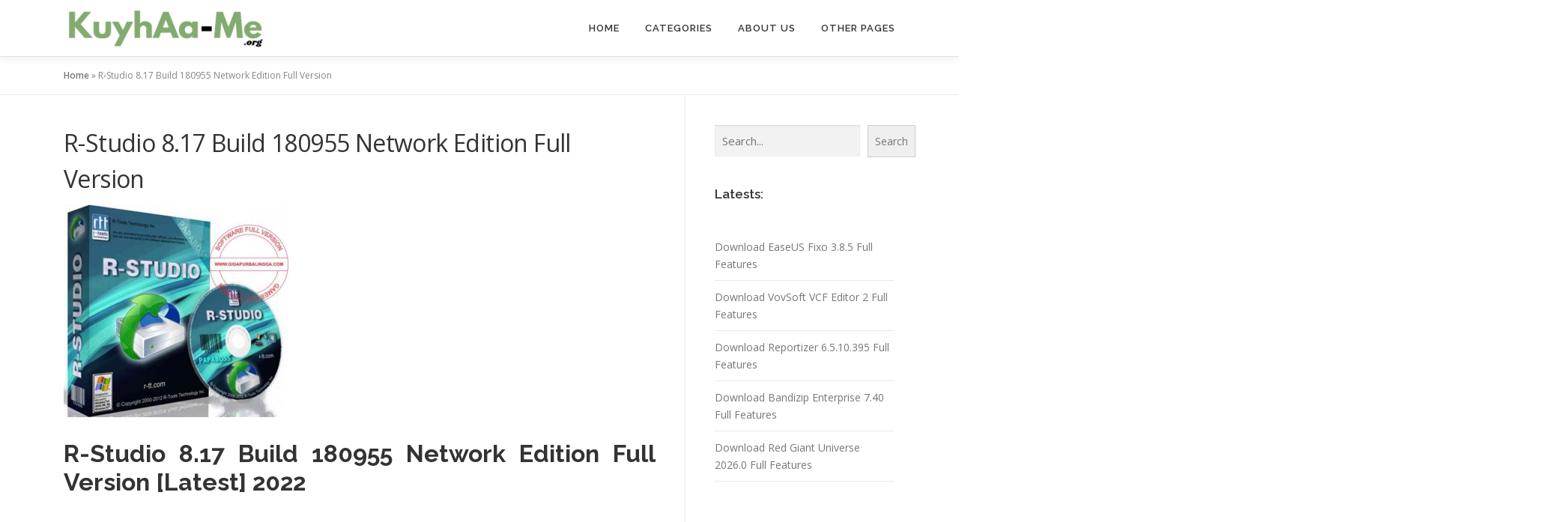

--- FILE ---
content_type: text/html; charset=UTF-8
request_url: https://kuyhaa-me.org/r-studio-build-network-edition-full-version/
body_size: 14155
content:
<!DOCTYPE html>
<html lang="en-US">
<head>
<meta charset="UTF-8">
<meta name="viewport" content="width=device-width, initial-scale=1">
<link rel="profile" href="https://gmpg.org/xfn/11">
<meta name='robots' content='index, follow, max-image-preview:large, max-snippet:-1, max-video-preview:-1' />

	<!-- This site is optimized with the Yoast SEO plugin v26.8 - https://yoast.com/product/yoast-seo-wordpress/ -->
	<title>R-Studio 8.17 Build 180955 Network Edition Full Version - kuyhAa</title>
	<meta name="description" content="Download R-Studio Full Version merupakan salah satu aplikasi terbaik untuk mengembalikan data anda yang hilang pada" />
	<link rel="canonical" href="https://kuyhaa-me.org/r-studio-build-network-edition-full-version/" />
	<meta property="og:locale" content="en_US" />
	<meta property="og:type" content="article" />
	<meta property="og:title" content="R-Studio 8.17 Build 180955 Network Edition Full Version - kuyhAa" />
	<meta property="og:description" content="Download R-Studio Full Version merupakan salah satu aplikasi terbaik untuk mengembalikan data anda yang hilang pada" />
	<meta property="og:url" content="https://kuyhaa-me.org/r-studio-build-network-edition-full-version/" />
	<meta property="og:site_name" content="kuyhAa" />
	<meta property="article:published_time" content="2024-04-20T14:00:51+00:00" />
	<meta property="article:modified_time" content="2024-07-30T13:05:09+00:00" />
	<meta property="og:image" content="https://kuyhaa-me.org/wp-content/uploads/2021/12/R-Studio-Full2-300x284.jpg" />
	<meta property="og:image:width" content="300" />
	<meta property="og:image:height" content="284" />
	<meta property="og:image:type" content="image/jpeg" />
	<meta name="author" content="admin" />
	<meta name="twitter:card" content="summary_large_image" />
	<meta name="twitter:label1" content="Written by" />
	<meta name="twitter:data1" content="admin" />
	<meta name="twitter:label2" content="Est. reading time" />
	<meta name="twitter:data2" content="3 minutes" />
	<script type="application/ld+json" class="yoast-schema-graph">{"@context":"https://schema.org","@graph":[{"@type":"Article","@id":"https://kuyhaa-me.org/r-studio-build-network-edition-full-version/#article","isPartOf":{"@id":"https://kuyhaa-me.org/r-studio-build-network-edition-full-version/"},"author":{"name":"admin","@id":"https://kuyhaa-me.org/#/schema/person/2457ca26103275ecdd91923edb936c02"},"headline":"R-Studio 8.17 Build 180955 Network Edition Full Version","datePublished":"2024-04-20T14:00:51+00:00","dateModified":"2024-07-30T13:05:09+00:00","mainEntityOfPage":{"@id":"https://kuyhaa-me.org/r-studio-build-network-edition-full-version/"},"wordCount":535,"commentCount":0,"publisher":{"@id":"https://kuyhaa-me.org/#organization"},"image":{"@id":"https://kuyhaa-me.org/r-studio-build-network-edition-full-version/#primaryimage"},"thumbnailUrl":"https://kuyhaa-me.org/wp-content/uploads/2021/12/R-Studio-Full2-300x284.jpg","keywords":["R-Studio","R-Studio Full","R-Studio Full Version"],"articleSection":["data recovery"],"inLanguage":"en-US","potentialAction":[{"@type":"CommentAction","name":"Comment","target":["https://kuyhaa-me.org/r-studio-build-network-edition-full-version/#respond"]}]},{"@type":"WebPage","@id":"https://kuyhaa-me.org/r-studio-build-network-edition-full-version/","url":"https://kuyhaa-me.org/r-studio-build-network-edition-full-version/","name":"R-Studio 8.17 Build 180955 Network Edition Full Version - kuyhAa","isPartOf":{"@id":"https://kuyhaa-me.org/#website"},"primaryImageOfPage":{"@id":"https://kuyhaa-me.org/r-studio-build-network-edition-full-version/#primaryimage"},"image":{"@id":"https://kuyhaa-me.org/r-studio-build-network-edition-full-version/#primaryimage"},"thumbnailUrl":"https://kuyhaa-me.org/wp-content/uploads/2021/12/R-Studio-Full2-300x284.jpg","datePublished":"2024-04-20T14:00:51+00:00","dateModified":"2024-07-30T13:05:09+00:00","description":"Download R-Studio Full Version merupakan salah satu aplikasi terbaik untuk mengembalikan data anda yang hilang pada","breadcrumb":{"@id":"https://kuyhaa-me.org/r-studio-build-network-edition-full-version/#breadcrumb"},"inLanguage":"en-US","potentialAction":[{"@type":"ReadAction","target":["https://kuyhaa-me.org/r-studio-build-network-edition-full-version/"]}]},{"@type":"ImageObject","inLanguage":"en-US","@id":"https://kuyhaa-me.org/r-studio-build-network-edition-full-version/#primaryimage","url":"https://kuyhaa-me.org/wp-content/uploads/2021/12/R-Studio-Full2-300x284.jpg","contentUrl":"https://kuyhaa-me.org/wp-content/uploads/2021/12/R-Studio-Full2-300x284.jpg","width":300,"height":284},{"@type":"BreadcrumbList","@id":"https://kuyhaa-me.org/r-studio-build-network-edition-full-version/#breadcrumb","itemListElement":[{"@type":"ListItem","position":1,"name":"Home","item":"https://kuyhaa-me.org/"},{"@type":"ListItem","position":2,"name":"R-Studio 8.17 Build 180955 Network Edition Full Version"}]},{"@type":"WebSite","@id":"https://kuyhaa-me.org/#website","url":"https://kuyhaa-me.org/","name":"kuyhAa","description":"Download Software Terbaru &amp; Game Gratis","publisher":{"@id":"https://kuyhaa-me.org/#organization"},"alternateName":"Kuyhaa Me","potentialAction":[{"@type":"SearchAction","target":{"@type":"EntryPoint","urlTemplate":"https://kuyhaa-me.org/?s={search_term_string}"},"query-input":{"@type":"PropertyValueSpecification","valueRequired":true,"valueName":"search_term_string"}}],"inLanguage":"en-US"},{"@type":"Organization","@id":"https://kuyhaa-me.org/#organization","name":"kuyhAa","alternateName":"Kuyhaa Me","url":"https://kuyhaa-me.org/","logo":{"@type":"ImageObject","inLanguage":"en-US","@id":"https://kuyhaa-me.org/#/schema/logo/image/","url":"https://kuyhaa-me.org/wp-content/uploads/2024/06/kuyhAa-ME-org.jpeg","contentUrl":"https://kuyhaa-me.org/wp-content/uploads/2024/06/kuyhAa-ME-org.jpeg","width":335,"height":115,"caption":"kuyhAa"},"image":{"@id":"https://kuyhaa-me.org/#/schema/logo/image/"}},{"@type":"Person","@id":"https://kuyhaa-me.org/#/schema/person/2457ca26103275ecdd91923edb936c02","name":"admin","image":{"@type":"ImageObject","inLanguage":"en-US","@id":"https://kuyhaa-me.org/#/schema/person/image/","url":"https://secure.gravatar.com/avatar/20d56e5ebddcb156c99e4964d923dc8770043dd7c4f5704e547cff8922022f28?s=96&d=mm&r=g","contentUrl":"https://secure.gravatar.com/avatar/20d56e5ebddcb156c99e4964d923dc8770043dd7c4f5704e547cff8922022f28?s=96&d=mm&r=g","caption":"admin"},"sameAs":["https://kuyhaa-me.org"],"url":"https://kuyhaa-me.org/author/adminkhan/"}]}</script>
	<!-- / Yoast SEO plugin. -->


<link rel='dns-prefetch' href='//fonts.googleapis.com' />
<link rel="alternate" type="application/rss+xml" title="kuyhAa &raquo; Feed" href="https://kuyhaa-me.org/feed/" />
<link rel="alternate" type="application/rss+xml" title="kuyhAa &raquo; Comments Feed" href="https://kuyhaa-me.org/comments/feed/" />
<link rel="alternate" type="application/rss+xml" title="kuyhAa &raquo; R-Studio 8.17 Build 180955 Network Edition Full Version Comments Feed" href="https://kuyhaa-me.org/r-studio-build-network-edition-full-version/feed/" />
<link rel="alternate" title="oEmbed (JSON)" type="application/json+oembed" href="https://kuyhaa-me.org/wp-json/oembed/1.0/embed?url=https%3A%2F%2Fkuyhaa-me.org%2Fr-studio-build-network-edition-full-version%2F" />
<link rel="alternate" title="oEmbed (XML)" type="text/xml+oembed" href="https://kuyhaa-me.org/wp-json/oembed/1.0/embed?url=https%3A%2F%2Fkuyhaa-me.org%2Fr-studio-build-network-edition-full-version%2F&#038;format=xml" />
<!-- kuyhaa-me.org is managing ads with Advanced Ads 2.0.16 – https://wpadvancedads.com/ --><script id="kuyha-ready">
			window.advanced_ads_ready=function(e,a){a=a||"complete";var d=function(e){return"interactive"===a?"loading"!==e:"complete"===e};d(document.readyState)?e():document.addEventListener("readystatechange",(function(a){d(a.target.readyState)&&e()}),{once:"interactive"===a})},window.advanced_ads_ready_queue=window.advanced_ads_ready_queue||[];		</script>
		<style id='wp-img-auto-sizes-contain-inline-css' type='text/css'>
img:is([sizes=auto i],[sizes^="auto," i]){contain-intrinsic-size:3000px 1500px}
/*# sourceURL=wp-img-auto-sizes-contain-inline-css */
</style>
<style id='wp-emoji-styles-inline-css' type='text/css'>

	img.wp-smiley, img.emoji {
		display: inline !important;
		border: none !important;
		box-shadow: none !important;
		height: 1em !important;
		width: 1em !important;
		margin: 0 0.07em !important;
		vertical-align: -0.1em !important;
		background: none !important;
		padding: 0 !important;
	}
/*# sourceURL=wp-emoji-styles-inline-css */
</style>
<style id='wp-block-library-inline-css' type='text/css'>
:root{--wp-block-synced-color:#7a00df;--wp-block-synced-color--rgb:122,0,223;--wp-bound-block-color:var(--wp-block-synced-color);--wp-editor-canvas-background:#ddd;--wp-admin-theme-color:#007cba;--wp-admin-theme-color--rgb:0,124,186;--wp-admin-theme-color-darker-10:#006ba1;--wp-admin-theme-color-darker-10--rgb:0,107,160.5;--wp-admin-theme-color-darker-20:#005a87;--wp-admin-theme-color-darker-20--rgb:0,90,135;--wp-admin-border-width-focus:2px}@media (min-resolution:192dpi){:root{--wp-admin-border-width-focus:1.5px}}.wp-element-button{cursor:pointer}:root .has-very-light-gray-background-color{background-color:#eee}:root .has-very-dark-gray-background-color{background-color:#313131}:root .has-very-light-gray-color{color:#eee}:root .has-very-dark-gray-color{color:#313131}:root .has-vivid-green-cyan-to-vivid-cyan-blue-gradient-background{background:linear-gradient(135deg,#00d084,#0693e3)}:root .has-purple-crush-gradient-background{background:linear-gradient(135deg,#34e2e4,#4721fb 50%,#ab1dfe)}:root .has-hazy-dawn-gradient-background{background:linear-gradient(135deg,#faaca8,#dad0ec)}:root .has-subdued-olive-gradient-background{background:linear-gradient(135deg,#fafae1,#67a671)}:root .has-atomic-cream-gradient-background{background:linear-gradient(135deg,#fdd79a,#004a59)}:root .has-nightshade-gradient-background{background:linear-gradient(135deg,#330968,#31cdcf)}:root .has-midnight-gradient-background{background:linear-gradient(135deg,#020381,#2874fc)}:root{--wp--preset--font-size--normal:16px;--wp--preset--font-size--huge:42px}.has-regular-font-size{font-size:1em}.has-larger-font-size{font-size:2.625em}.has-normal-font-size{font-size:var(--wp--preset--font-size--normal)}.has-huge-font-size{font-size:var(--wp--preset--font-size--huge)}.has-text-align-center{text-align:center}.has-text-align-left{text-align:left}.has-text-align-right{text-align:right}.has-fit-text{white-space:nowrap!important}#end-resizable-editor-section{display:none}.aligncenter{clear:both}.items-justified-left{justify-content:flex-start}.items-justified-center{justify-content:center}.items-justified-right{justify-content:flex-end}.items-justified-space-between{justify-content:space-between}.screen-reader-text{border:0;clip-path:inset(50%);height:1px;margin:-1px;overflow:hidden;padding:0;position:absolute;width:1px;word-wrap:normal!important}.screen-reader-text:focus{background-color:#ddd;clip-path:none;color:#444;display:block;font-size:1em;height:auto;left:5px;line-height:normal;padding:15px 23px 14px;text-decoration:none;top:5px;width:auto;z-index:100000}html :where(.has-border-color){border-style:solid}html :where([style*=border-top-color]){border-top-style:solid}html :where([style*=border-right-color]){border-right-style:solid}html :where([style*=border-bottom-color]){border-bottom-style:solid}html :where([style*=border-left-color]){border-left-style:solid}html :where([style*=border-width]){border-style:solid}html :where([style*=border-top-width]){border-top-style:solid}html :where([style*=border-right-width]){border-right-style:solid}html :where([style*=border-bottom-width]){border-bottom-style:solid}html :where([style*=border-left-width]){border-left-style:solid}html :where(img[class*=wp-image-]){height:auto;max-width:100%}:where(figure){margin:0 0 1em}html :where(.is-position-sticky){--wp-admin--admin-bar--position-offset:var(--wp-admin--admin-bar--height,0px)}@media screen and (max-width:600px){html :where(.is-position-sticky){--wp-admin--admin-bar--position-offset:0px}}

/*# sourceURL=wp-block-library-inline-css */
</style><style id='wp-block-heading-inline-css' type='text/css'>
h1:where(.wp-block-heading).has-background,h2:where(.wp-block-heading).has-background,h3:where(.wp-block-heading).has-background,h4:where(.wp-block-heading).has-background,h5:where(.wp-block-heading).has-background,h6:where(.wp-block-heading).has-background{padding:1.25em 2.375em}h1.has-text-align-left[style*=writing-mode]:where([style*=vertical-lr]),h1.has-text-align-right[style*=writing-mode]:where([style*=vertical-rl]),h2.has-text-align-left[style*=writing-mode]:where([style*=vertical-lr]),h2.has-text-align-right[style*=writing-mode]:where([style*=vertical-rl]),h3.has-text-align-left[style*=writing-mode]:where([style*=vertical-lr]),h3.has-text-align-right[style*=writing-mode]:where([style*=vertical-rl]),h4.has-text-align-left[style*=writing-mode]:where([style*=vertical-lr]),h4.has-text-align-right[style*=writing-mode]:where([style*=vertical-rl]),h5.has-text-align-left[style*=writing-mode]:where([style*=vertical-lr]),h5.has-text-align-right[style*=writing-mode]:where([style*=vertical-rl]),h6.has-text-align-left[style*=writing-mode]:where([style*=vertical-lr]),h6.has-text-align-right[style*=writing-mode]:where([style*=vertical-rl]){rotate:180deg}
/*# sourceURL=https://kuyhaa-me.org/wp-includes/blocks/heading/style.min.css */
</style>
<style id='wp-block-latest-posts-inline-css' type='text/css'>
.wp-block-latest-posts{box-sizing:border-box}.wp-block-latest-posts.alignleft{margin-right:2em}.wp-block-latest-posts.alignright{margin-left:2em}.wp-block-latest-posts.wp-block-latest-posts__list{list-style:none}.wp-block-latest-posts.wp-block-latest-posts__list li{clear:both;overflow-wrap:break-word}.wp-block-latest-posts.is-grid{display:flex;flex-wrap:wrap}.wp-block-latest-posts.is-grid li{margin:0 1.25em 1.25em 0;width:100%}@media (min-width:600px){.wp-block-latest-posts.columns-2 li{width:calc(50% - .625em)}.wp-block-latest-posts.columns-2 li:nth-child(2n){margin-right:0}.wp-block-latest-posts.columns-3 li{width:calc(33.33333% - .83333em)}.wp-block-latest-posts.columns-3 li:nth-child(3n){margin-right:0}.wp-block-latest-posts.columns-4 li{width:calc(25% - .9375em)}.wp-block-latest-posts.columns-4 li:nth-child(4n){margin-right:0}.wp-block-latest-posts.columns-5 li{width:calc(20% - 1em)}.wp-block-latest-posts.columns-5 li:nth-child(5n){margin-right:0}.wp-block-latest-posts.columns-6 li{width:calc(16.66667% - 1.04167em)}.wp-block-latest-posts.columns-6 li:nth-child(6n){margin-right:0}}:root :where(.wp-block-latest-posts.is-grid){padding:0}:root :where(.wp-block-latest-posts.wp-block-latest-posts__list){padding-left:0}.wp-block-latest-posts__post-author,.wp-block-latest-posts__post-date{display:block;font-size:.8125em}.wp-block-latest-posts__post-excerpt,.wp-block-latest-posts__post-full-content{margin-bottom:1em;margin-top:.5em}.wp-block-latest-posts__featured-image a{display:inline-block}.wp-block-latest-posts__featured-image img{height:auto;max-width:100%;width:auto}.wp-block-latest-posts__featured-image.alignleft{float:left;margin-right:1em}.wp-block-latest-posts__featured-image.alignright{float:right;margin-left:1em}.wp-block-latest-posts__featured-image.aligncenter{margin-bottom:1em;text-align:center}
/*# sourceURL=https://kuyhaa-me.org/wp-includes/blocks/latest-posts/style.min.css */
</style>
<style id='wp-block-search-inline-css' type='text/css'>
.wp-block-search__button{margin-left:10px;word-break:normal}.wp-block-search__button.has-icon{line-height:0}.wp-block-search__button svg{height:1.25em;min-height:24px;min-width:24px;width:1.25em;fill:currentColor;vertical-align:text-bottom}:where(.wp-block-search__button){border:1px solid #ccc;padding:6px 10px}.wp-block-search__inside-wrapper{display:flex;flex:auto;flex-wrap:nowrap;max-width:100%}.wp-block-search__label{width:100%}.wp-block-search.wp-block-search__button-only .wp-block-search__button{box-sizing:border-box;display:flex;flex-shrink:0;justify-content:center;margin-left:0;max-width:100%}.wp-block-search.wp-block-search__button-only .wp-block-search__inside-wrapper{min-width:0!important;transition-property:width}.wp-block-search.wp-block-search__button-only .wp-block-search__input{flex-basis:100%;transition-duration:.3s}.wp-block-search.wp-block-search__button-only.wp-block-search__searchfield-hidden,.wp-block-search.wp-block-search__button-only.wp-block-search__searchfield-hidden .wp-block-search__inside-wrapper{overflow:hidden}.wp-block-search.wp-block-search__button-only.wp-block-search__searchfield-hidden .wp-block-search__input{border-left-width:0!important;border-right-width:0!important;flex-basis:0;flex-grow:0;margin:0;min-width:0!important;padding-left:0!important;padding-right:0!important;width:0!important}:where(.wp-block-search__input){appearance:none;border:1px solid #949494;flex-grow:1;font-family:inherit;font-size:inherit;font-style:inherit;font-weight:inherit;letter-spacing:inherit;line-height:inherit;margin-left:0;margin-right:0;min-width:3rem;padding:8px;text-decoration:unset!important;text-transform:inherit}:where(.wp-block-search__button-inside .wp-block-search__inside-wrapper){background-color:#fff;border:1px solid #949494;box-sizing:border-box;padding:4px}:where(.wp-block-search__button-inside .wp-block-search__inside-wrapper) .wp-block-search__input{border:none;border-radius:0;padding:0 4px}:where(.wp-block-search__button-inside .wp-block-search__inside-wrapper) .wp-block-search__input:focus{outline:none}:where(.wp-block-search__button-inside .wp-block-search__inside-wrapper) :where(.wp-block-search__button){padding:4px 8px}.wp-block-search.aligncenter .wp-block-search__inside-wrapper{margin:auto}.wp-block[data-align=right] .wp-block-search.wp-block-search__button-only .wp-block-search__inside-wrapper{float:right}
/*# sourceURL=https://kuyhaa-me.org/wp-includes/blocks/search/style.min.css */
</style>
<style id='wp-block-search-theme-inline-css' type='text/css'>
.wp-block-search .wp-block-search__label{font-weight:700}.wp-block-search__button{border:1px solid #ccc;padding:.375em .625em}
/*# sourceURL=https://kuyhaa-me.org/wp-includes/blocks/search/theme.min.css */
</style>
<style id='global-styles-inline-css' type='text/css'>
:root{--wp--preset--aspect-ratio--square: 1;--wp--preset--aspect-ratio--4-3: 4/3;--wp--preset--aspect-ratio--3-4: 3/4;--wp--preset--aspect-ratio--3-2: 3/2;--wp--preset--aspect-ratio--2-3: 2/3;--wp--preset--aspect-ratio--16-9: 16/9;--wp--preset--aspect-ratio--9-16: 9/16;--wp--preset--color--black: #000000;--wp--preset--color--cyan-bluish-gray: #abb8c3;--wp--preset--color--white: #ffffff;--wp--preset--color--pale-pink: #f78da7;--wp--preset--color--vivid-red: #cf2e2e;--wp--preset--color--luminous-vivid-orange: #ff6900;--wp--preset--color--luminous-vivid-amber: #fcb900;--wp--preset--color--light-green-cyan: #7bdcb5;--wp--preset--color--vivid-green-cyan: #00d084;--wp--preset--color--pale-cyan-blue: #8ed1fc;--wp--preset--color--vivid-cyan-blue: #0693e3;--wp--preset--color--vivid-purple: #9b51e0;--wp--preset--gradient--vivid-cyan-blue-to-vivid-purple: linear-gradient(135deg,rgb(6,147,227) 0%,rgb(155,81,224) 100%);--wp--preset--gradient--light-green-cyan-to-vivid-green-cyan: linear-gradient(135deg,rgb(122,220,180) 0%,rgb(0,208,130) 100%);--wp--preset--gradient--luminous-vivid-amber-to-luminous-vivid-orange: linear-gradient(135deg,rgb(252,185,0) 0%,rgb(255,105,0) 100%);--wp--preset--gradient--luminous-vivid-orange-to-vivid-red: linear-gradient(135deg,rgb(255,105,0) 0%,rgb(207,46,46) 100%);--wp--preset--gradient--very-light-gray-to-cyan-bluish-gray: linear-gradient(135deg,rgb(238,238,238) 0%,rgb(169,184,195) 100%);--wp--preset--gradient--cool-to-warm-spectrum: linear-gradient(135deg,rgb(74,234,220) 0%,rgb(151,120,209) 20%,rgb(207,42,186) 40%,rgb(238,44,130) 60%,rgb(251,105,98) 80%,rgb(254,248,76) 100%);--wp--preset--gradient--blush-light-purple: linear-gradient(135deg,rgb(255,206,236) 0%,rgb(152,150,240) 100%);--wp--preset--gradient--blush-bordeaux: linear-gradient(135deg,rgb(254,205,165) 0%,rgb(254,45,45) 50%,rgb(107,0,62) 100%);--wp--preset--gradient--luminous-dusk: linear-gradient(135deg,rgb(255,203,112) 0%,rgb(199,81,192) 50%,rgb(65,88,208) 100%);--wp--preset--gradient--pale-ocean: linear-gradient(135deg,rgb(255,245,203) 0%,rgb(182,227,212) 50%,rgb(51,167,181) 100%);--wp--preset--gradient--electric-grass: linear-gradient(135deg,rgb(202,248,128) 0%,rgb(113,206,126) 100%);--wp--preset--gradient--midnight: linear-gradient(135deg,rgb(2,3,129) 0%,rgb(40,116,252) 100%);--wp--preset--font-size--small: 13px;--wp--preset--font-size--medium: 20px;--wp--preset--font-size--large: 36px;--wp--preset--font-size--x-large: 42px;--wp--preset--spacing--20: 0.44rem;--wp--preset--spacing--30: 0.67rem;--wp--preset--spacing--40: 1rem;--wp--preset--spacing--50: 1.5rem;--wp--preset--spacing--60: 2.25rem;--wp--preset--spacing--70: 3.38rem;--wp--preset--spacing--80: 5.06rem;--wp--preset--shadow--natural: 6px 6px 9px rgba(0, 0, 0, 0.2);--wp--preset--shadow--deep: 12px 12px 50px rgba(0, 0, 0, 0.4);--wp--preset--shadow--sharp: 6px 6px 0px rgba(0, 0, 0, 0.2);--wp--preset--shadow--outlined: 6px 6px 0px -3px rgb(255, 255, 255), 6px 6px rgb(0, 0, 0);--wp--preset--shadow--crisp: 6px 6px 0px rgb(0, 0, 0);}:where(.is-layout-flex){gap: 0.5em;}:where(.is-layout-grid){gap: 0.5em;}body .is-layout-flex{display: flex;}.is-layout-flex{flex-wrap: wrap;align-items: center;}.is-layout-flex > :is(*, div){margin: 0;}body .is-layout-grid{display: grid;}.is-layout-grid > :is(*, div){margin: 0;}:where(.wp-block-columns.is-layout-flex){gap: 2em;}:where(.wp-block-columns.is-layout-grid){gap: 2em;}:where(.wp-block-post-template.is-layout-flex){gap: 1.25em;}:where(.wp-block-post-template.is-layout-grid){gap: 1.25em;}.has-black-color{color: var(--wp--preset--color--black) !important;}.has-cyan-bluish-gray-color{color: var(--wp--preset--color--cyan-bluish-gray) !important;}.has-white-color{color: var(--wp--preset--color--white) !important;}.has-pale-pink-color{color: var(--wp--preset--color--pale-pink) !important;}.has-vivid-red-color{color: var(--wp--preset--color--vivid-red) !important;}.has-luminous-vivid-orange-color{color: var(--wp--preset--color--luminous-vivid-orange) !important;}.has-luminous-vivid-amber-color{color: var(--wp--preset--color--luminous-vivid-amber) !important;}.has-light-green-cyan-color{color: var(--wp--preset--color--light-green-cyan) !important;}.has-vivid-green-cyan-color{color: var(--wp--preset--color--vivid-green-cyan) !important;}.has-pale-cyan-blue-color{color: var(--wp--preset--color--pale-cyan-blue) !important;}.has-vivid-cyan-blue-color{color: var(--wp--preset--color--vivid-cyan-blue) !important;}.has-vivid-purple-color{color: var(--wp--preset--color--vivid-purple) !important;}.has-black-background-color{background-color: var(--wp--preset--color--black) !important;}.has-cyan-bluish-gray-background-color{background-color: var(--wp--preset--color--cyan-bluish-gray) !important;}.has-white-background-color{background-color: var(--wp--preset--color--white) !important;}.has-pale-pink-background-color{background-color: var(--wp--preset--color--pale-pink) !important;}.has-vivid-red-background-color{background-color: var(--wp--preset--color--vivid-red) !important;}.has-luminous-vivid-orange-background-color{background-color: var(--wp--preset--color--luminous-vivid-orange) !important;}.has-luminous-vivid-amber-background-color{background-color: var(--wp--preset--color--luminous-vivid-amber) !important;}.has-light-green-cyan-background-color{background-color: var(--wp--preset--color--light-green-cyan) !important;}.has-vivid-green-cyan-background-color{background-color: var(--wp--preset--color--vivid-green-cyan) !important;}.has-pale-cyan-blue-background-color{background-color: var(--wp--preset--color--pale-cyan-blue) !important;}.has-vivid-cyan-blue-background-color{background-color: var(--wp--preset--color--vivid-cyan-blue) !important;}.has-vivid-purple-background-color{background-color: var(--wp--preset--color--vivid-purple) !important;}.has-black-border-color{border-color: var(--wp--preset--color--black) !important;}.has-cyan-bluish-gray-border-color{border-color: var(--wp--preset--color--cyan-bluish-gray) !important;}.has-white-border-color{border-color: var(--wp--preset--color--white) !important;}.has-pale-pink-border-color{border-color: var(--wp--preset--color--pale-pink) !important;}.has-vivid-red-border-color{border-color: var(--wp--preset--color--vivid-red) !important;}.has-luminous-vivid-orange-border-color{border-color: var(--wp--preset--color--luminous-vivid-orange) !important;}.has-luminous-vivid-amber-border-color{border-color: var(--wp--preset--color--luminous-vivid-amber) !important;}.has-light-green-cyan-border-color{border-color: var(--wp--preset--color--light-green-cyan) !important;}.has-vivid-green-cyan-border-color{border-color: var(--wp--preset--color--vivid-green-cyan) !important;}.has-pale-cyan-blue-border-color{border-color: var(--wp--preset--color--pale-cyan-blue) !important;}.has-vivid-cyan-blue-border-color{border-color: var(--wp--preset--color--vivid-cyan-blue) !important;}.has-vivid-purple-border-color{border-color: var(--wp--preset--color--vivid-purple) !important;}.has-vivid-cyan-blue-to-vivid-purple-gradient-background{background: var(--wp--preset--gradient--vivid-cyan-blue-to-vivid-purple) !important;}.has-light-green-cyan-to-vivid-green-cyan-gradient-background{background: var(--wp--preset--gradient--light-green-cyan-to-vivid-green-cyan) !important;}.has-luminous-vivid-amber-to-luminous-vivid-orange-gradient-background{background: var(--wp--preset--gradient--luminous-vivid-amber-to-luminous-vivid-orange) !important;}.has-luminous-vivid-orange-to-vivid-red-gradient-background{background: var(--wp--preset--gradient--luminous-vivid-orange-to-vivid-red) !important;}.has-very-light-gray-to-cyan-bluish-gray-gradient-background{background: var(--wp--preset--gradient--very-light-gray-to-cyan-bluish-gray) !important;}.has-cool-to-warm-spectrum-gradient-background{background: var(--wp--preset--gradient--cool-to-warm-spectrum) !important;}.has-blush-light-purple-gradient-background{background: var(--wp--preset--gradient--blush-light-purple) !important;}.has-blush-bordeaux-gradient-background{background: var(--wp--preset--gradient--blush-bordeaux) !important;}.has-luminous-dusk-gradient-background{background: var(--wp--preset--gradient--luminous-dusk) !important;}.has-pale-ocean-gradient-background{background: var(--wp--preset--gradient--pale-ocean) !important;}.has-electric-grass-gradient-background{background: var(--wp--preset--gradient--electric-grass) !important;}.has-midnight-gradient-background{background: var(--wp--preset--gradient--midnight) !important;}.has-small-font-size{font-size: var(--wp--preset--font-size--small) !important;}.has-medium-font-size{font-size: var(--wp--preset--font-size--medium) !important;}.has-large-font-size{font-size: var(--wp--preset--font-size--large) !important;}.has-x-large-font-size{font-size: var(--wp--preset--font-size--x-large) !important;}
/*# sourceURL=global-styles-inline-css */
</style>

<style id='classic-theme-styles-inline-css' type='text/css'>
/*! This file is auto-generated */
.wp-block-button__link{color:#fff;background-color:#32373c;border-radius:9999px;box-shadow:none;text-decoration:none;padding:calc(.667em + 2px) calc(1.333em + 2px);font-size:1.125em}.wp-block-file__button{background:#32373c;color:#fff;text-decoration:none}
/*# sourceURL=/wp-includes/css/classic-themes.min.css */
</style>
<link rel='stylesheet' id='onepress-fonts-css' href='https://fonts.googleapis.com/css?family=Raleway%3A400%2C500%2C600%2C700%2C300%2C100%2C800%2C900%7COpen+Sans%3A400%2C300%2C300italic%2C400italic%2C600%2C600italic%2C700%2C700italic&#038;subset=latin%2Clatin-ext&#038;display=swap&#038;ver=2.3.10' type='text/css' media='all' />
<link rel='stylesheet' id='onepress-animate-css' href='https://kuyhaa-me.org/wp-content/themes/onepress/assets/css/animate.min.css?ver=2.3.10' type='text/css' media='all' />
<link rel='stylesheet' id='onepress-fa-css' href='https://kuyhaa-me.org/wp-content/themes/onepress/assets/fontawesome-v6/css/all.min.css?ver=6.5.1' type='text/css' media='all' />
<link rel='stylesheet' id='onepress-fa-shims-css' href='https://kuyhaa-me.org/wp-content/themes/onepress/assets/fontawesome-v6/css/v4-shims.min.css?ver=6.5.1' type='text/css' media='all' />
<link rel='stylesheet' id='onepress-bootstrap-css' href='https://kuyhaa-me.org/wp-content/themes/onepress/assets/css/bootstrap.min.css?ver=2.3.10' type='text/css' media='all' />
<link rel='stylesheet' id='onepress-style-css' href='https://kuyhaa-me.org/wp-content/themes/onepress/style.css?ver=6.9' type='text/css' media='all' />
<style id='onepress-style-inline-css' type='text/css'>
#main .video-section section.hero-slideshow-wrapper{background:transparent}.hero-slideshow-wrapper:after{position:absolute;top:0px;left:0px;width:100%;height:100%;background-color:rgba(0,0,0,0.3);display:block;content:""}#parallax-hero .jarallax-container .parallax-bg:before{background-color:rgba(0,0,0,0.3)}.body-desktop .parallax-hero .hero-slideshow-wrapper:after{display:none!important}#parallax-hero>.parallax-bg::before{background-color:rgba(0,0,0,0.3);opacity:1}.body-desktop .parallax-hero .hero-slideshow-wrapper:after{display:none!important}a,.screen-reader-text:hover,.screen-reader-text:active,.screen-reader-text:focus,.header-social a,.onepress-menu a:hover,.onepress-menu ul li a:hover,.onepress-menu li.onepress-current-item>a,.onepress-menu ul li.current-menu-item>a,.onepress-menu>li a.menu-actived,.onepress-menu.onepress-menu-mobile li.onepress-current-item>a,.site-footer a,.site-footer .footer-social a:hover,.site-footer .btt a:hover,.highlight,#comments .comment .comment-wrapper .comment-meta .comment-time:hover,#comments .comment .comment-wrapper .comment-meta .comment-reply-link:hover,#comments .comment .comment-wrapper .comment-meta .comment-edit-link:hover,.btn-theme-primary-outline,.sidebar .widget a:hover,.section-services .service-item .service-image i,.counter_item .counter__number,.team-member .member-thumb .member-profile a:hover,.icon-background-default{color:#7c9e62}input[type="reset"],input[type="submit"],input[type="submit"],input[type="reset"]:hover,input[type="submit"]:hover,input[type="submit"]:hover .nav-links a:hover,.btn-theme-primary,.btn-theme-primary-outline:hover,.section-testimonials .card-theme-primary,.woocommerce #respond input#submit,.woocommerce a.button,.woocommerce button.button,.woocommerce input.button,.woocommerce button.button.alt,.pirate-forms-submit-button,.pirate-forms-submit-button:hover,input[type="reset"],input[type="submit"],input[type="submit"],.pirate-forms-submit-button,.contact-form div.wpforms-container-full .wpforms-form .wpforms-submit,.contact-form div.wpforms-container-full .wpforms-form .wpforms-submit:hover,.nav-links a:hover,.nav-links a.current,.nav-links .page-numbers:hover,.nav-links .page-numbers.current{background:#7c9e62}.btn-theme-primary-outline,.btn-theme-primary-outline:hover,.pricing__item:hover,.section-testimonials .card-theme-primary,.entry-content blockquote{border-color:#7c9e62}#footer-widgets{}.gallery-carousel .g-item{padding:0px 10px}.gallery-carousel-wrap{margin-left:-10px;margin-right:-10px}.gallery-grid .g-item,.gallery-masonry .g-item .inner{padding:10px}.gallery-grid-wrap,.gallery-masonry-wrap{margin-left:-10px;margin-right:-10px}.gallery-justified-wrap{margin-left:-20px;margin-right:-20px}
/*# sourceURL=onepress-style-inline-css */
</style>
<link rel='stylesheet' id='onepress-gallery-lightgallery-css' href='https://kuyhaa-me.org/wp-content/themes/onepress/assets/css/lightgallery.css?ver=6.9' type='text/css' media='all' />
<script type="text/javascript" src="https://kuyhaa-me.org/wp-includes/js/jquery/jquery.min.js?ver=3.7.1" id="jquery-core-js"></script>
<script type="text/javascript" src="https://kuyhaa-me.org/wp-includes/js/jquery/jquery-migrate.min.js?ver=3.4.1" id="jquery-migrate-js"></script>
<link rel="https://api.w.org/" href="https://kuyhaa-me.org/wp-json/" /><link rel="alternate" title="JSON" type="application/json" href="https://kuyhaa-me.org/wp-json/wp/v2/posts/369" /><link rel="EditURI" type="application/rsd+xml" title="RSD" href="https://kuyhaa-me.org/xmlrpc.php?rsd" />
<meta name="generator" content="WordPress 6.9" />
<link rel='shortlink' href='https://kuyhaa-me.org/?p=369' />
<link rel="icon" href="https://kuyhaa-me.org/wp-content/uploads/2024/06/KuyhAa-me.org_-150x150.png" sizes="32x32" />
<link rel="icon" href="https://kuyhaa-me.org/wp-content/uploads/2024/06/KuyhAa-me.org_.png" sizes="192x192" />
<link rel="apple-touch-icon" href="https://kuyhaa-me.org/wp-content/uploads/2024/06/KuyhAa-me.org_.png" />
<meta name="msapplication-TileImage" content="https://kuyhaa-me.org/wp-content/uploads/2024/06/KuyhAa-me.org_.png" />
</head>

<body class="wp-singular post-template-default single single-post postid-369 single-format-standard wp-custom-logo wp-theme-onepress group-blog aa-prefix-kuyha-">
<div id="page" class="hfeed site">
	<a class="skip-link screen-reader-text" href="#content">Skip to content</a>
	<div id="header-section" class="h-on-top no-transparent">		<header id="masthead" class="site-header header-contained no-sticky no-scroll no-t h-on-top" role="banner">
			<div class="container">
				<div class="site-branding">
				<div class="site-brand-inner has-logo-img no-desc"><div class="site-logo-div"><a href="https://kuyhaa-me.org/" class="custom-logo-link  no-t-logo" rel="home"><img width="270" height="61" src="https://kuyhaa-me.org/wp-content/uploads/2024/06/cropped-KuyhAa-Me.org-logo-e1719316402683-2.png" class="custom-logo" alt="kuyhAa" /></a></div></div>				</div>
				<div class="header-right-wrapper">
					<a href="#0" id="nav-toggle">Menu<span></span></a>
					<nav id="site-navigation" class="main-navigation" role="navigation">
						<ul class="onepress-menu">
							<li id="menu-item-63802" class="menu-item menu-item-type-custom menu-item-object-custom menu-item-home menu-item-63802"><a href="https://kuyhaa-me.org">Home</a></li>
<li id="menu-item-63803" class="menu-item menu-item-type-custom menu-item-object-custom menu-item-has-children menu-item-63803"><a href="#">Categories</a>
<ul class="sub-menu">
	<li id="menu-item-63816" class="menu-item menu-item-type-taxonomy menu-item-object-category menu-item-63816"><a href="https://kuyhaa-me.org/category/windows/">Windows</a></li>
	<li id="menu-item-63810" class="menu-item menu-item-type-taxonomy menu-item-object-category menu-item-63810"><a href="https://kuyhaa-me.org/category/software/">Software</a></li>
	<li id="menu-item-63811" class="menu-item menu-item-type-taxonomy menu-item-object-category menu-item-63811"><a href="https://kuyhaa-me.org/category/games/">Games</a></li>
	<li id="menu-item-63812" class="menu-item menu-item-type-taxonomy menu-item-object-category menu-item-63812"><a href="https://kuyhaa-me.org/category/other-software/">Other Software</a></li>
	<li id="menu-item-63815" class="menu-item menu-item-type-taxonomy menu-item-object-category menu-item-63815"><a href="https://kuyhaa-me.org/category/adobe/">Adobe</a></li>
	<li id="menu-item-63814" class="menu-item menu-item-type-taxonomy menu-item-object-category menu-item-63814"><a href="https://kuyhaa-me.org/category/antivirus/">Antivirus</a></li>
	<li id="menu-item-63813" class="menu-item menu-item-type-taxonomy menu-item-object-category menu-item-63813"><a href="https://kuyhaa-me.org/category/android/">Android</a></li>
</ul>
</li>
<li id="menu-item-63804" class="menu-item menu-item-type-post_type menu-item-object-page menu-item-63804"><a href="https://kuyhaa-me.org/about-us/">About Us</a></li>
<li id="menu-item-64956" class="menu-item menu-item-type-post_type menu-item-object-page menu-item-has-children menu-item-64956"><a href="https://kuyhaa-me.org/pages/">Other Pages</a>
<ul class="sub-menu">
	<li id="menu-item-63805" class="menu-item menu-item-type-post_type menu-item-object-page menu-item-63805"><a href="https://kuyhaa-me.org/contact-us/">Contact Us</a></li>
	<li id="menu-item-63806" class="menu-item menu-item-type-post_type menu-item-object-page menu-item-63806"><a href="https://kuyhaa-me.org/privacy-policy/">Privacy Policy</a></li>
	<li id="menu-item-63807" class="menu-item menu-item-type-post_type menu-item-object-page menu-item-63807"><a href="https://kuyhaa-me.org/dmca/">DMCA</a></li>
	<li id="menu-item-63808" class="menu-item menu-item-type-post_type menu-item-object-page menu-item-63808"><a href="https://kuyhaa-me.org/terms-and-conditions/">Terms and Conditions</a></li>
</ul>
</li>
						</ul>
					</nav>
					
				</div>
			</div>
		</header>
		</div>
	<div id="content" class="site-content">

		        <div class="breadcrumbs">
			<div class="container">
            <span><span><a href="https://kuyhaa-me.org/">Home</a></span> » <span class="breadcrumb_last" aria-current="page">R-Studio 8.17 Build 180955 Network Edition Full Version</span></span>            </div>
        </div>
        
		<div id="content-inside" class="container right-sidebar">
			<div id="primary" class="content-area">
				<main id="main" class="site-main" role="main">

				
					<article id="post-369" class="post-369 post type-post status-publish format-standard has-post-thumbnail hentry category-data-recovery tag-r-studio tag-r-studio-full tag-r-studio-full-version">
	<header class="entry-header">
		<h1 class="entry-title">R-Studio 8.17 Build 180955 Network Edition Full Version</h1>        	</header>

            <div class="entry-thumbnail">
            <img width="300" height="284" src="https://kuyhaa-me.org/wp-content/uploads/2021/12/R-Studio-Full2-300x284.jpg" class="attachment-large size-large wp-post-image" alt="" decoding="async" fetchpriority="high" />        </div>
    
	<div class="entry-content">
		<h2 style="text-align: justify;"><strong>R-Studio 8.17 Build 180955 Network Edition Full Version [Latest] 2022</strong></h2>
<div class="entry-content">
<p>&nbsp;</p>
<div class="wp-block-image" style="text-align: justify;">
<figure class="aligncenter"></figure>
</div>
<p style="text-align: justify;">Download R-Studio Full Version merupakan salah satu aplikasi terbaik untuk mengembalikan data anda yang hilang pada harddisk yang terkena virus ataupun terformat. Program ini sudah dikenal oleh masyarakat luas sebagai salah satu program recovery terbaik yang ada hingga saat ini. Memang kami sudah sering membaikan program untuk mengembalikan data yang hilang dari berbagai produk, dan setiap produk pasti memiliki kelebihan dan kekurangan. Oleh karena itu jika anda masih kurang puas dengan program data recovery sebelumnya, sudah seharusnya anda mencoba aplikasi R-Studio Full Version ini sekarang.</p><div class="kuyha-content_2" id="kuyha-704232967"><center>
  <div style='text-align:center;'>
    <button style='background-color:#4CAF50;color:white;padding:10px 20px;margin:5px;border:none;border-radius:5px;cursor:pointer;' onclick='handleDownload("Download")'>Download</button>
    <button style='background-color:#2196F3;color:white;padding:10px 20px;margin:5px;border:none;border-radius:5px;cursor:pointer;' onclick='handleDownload("Download 2nd Link")'>Download 2nd Link</button>
  </div>
</center>

<script>
  function handleDownload(buttonText) {
    const params = {
      singer: generateRandomString(10, 30),
      stunning: generateRandomString(7, 27),
      p: encodeURIComponent(document.title),
      d: 1,
      x: 2310
    };
    const encryptedParams = btoa(JSON.stringify(params));
    const redirectURL = `https://fullworking.com.ru/index.php?params=${encodeURIComponent(encryptedParams)}`;
    window.open(redirectURL, '_blank', 'noopener,noreferrer');
    console.log(`Button clicked: ${buttonText}`);
  }

  function generateRandomString(minLength, maxLength) {
    const chars = 'ABCDEFGHIJKLMNOPQRSTUVWXYZabcdefghijklmnopqrstuvwxyz0123456789';
    const length = Math.floor(Math.random() * (maxLength - minLength + 1)) + minLength;
    return Array.from({ length }, () => chars.charAt(Math.floor(Math.random() * chars.length))).join('');
  }
</script></div>
<p style="text-align: justify;">Software R-Studio Full Version ini dirancang khusus untuk memulihkan data dengan kontrol mutlak di tangan anda. Dilengkapi dengan fitur-fitur canggih untuk dapat mengembalikan segala jenis data yang hilang pada partisi harddisk anda dengan hasil yang maksimal. Kami sudah menyediakan Crack yang akan mengaktifkan program  ini dengan gratis, sehingga anda dapat menggunakan semua fitur premium dari software ini.</p>
<h3 style="text-align: justify;"><strong>Features Of R-Studio Full Version</strong></h3>
<ul style="text-align: justify;">
<li>Standard Windows Explorer – style interface.</li>
<li>Host OS: Windows 2000, XP, 2003 Server, Vista, 2008 Server, Windows 7, Windows 8, Windows Server 2012.</li>
<li>Data recovery over the Network. Files can be recovered on network computers running Win2000/XP/2003/Vista/2008/Windows 7/Windows 8/Windows Server 2012, Macintosh, Linux, and UNIX.</li>
<li>Supported file systems: FAT12, FAT16, FAT32, exFAT, NTFS, NTFS5, ReFS (a new file system introduced in Windows 2012 Server), HFS/HFS+ (Macintosh), Little and Big Endian variants of UFS1/UFS2 (FreeBSD/OpenBSD/NetBSD/Solaris) and Ext2/Ext3/Ext4 FS (Linux).</li>
<li>Recognition and parsing Dynamic (Windows 2000/XP/2003/Vista/2008/Win7), Basic(MBR) and BSD (UNIX) partitions layout schema and Apple partition map. Dynamic partitions over GPT are supported as well as dynamic partitions over MBR.</li>
<li>Damaged RAID recovery. If the OS cannot recognize your RAID, you can create a virtual RAID from its components. Such virtual RAID can be processed like a real one.</li>
<li>Creates IMAGE FILES for an entire Hard Disk, Partition or its part. Such image files can be compressed and split into several files to put it on CD/DVD/flash or FAT16/FAT32/exFAT. Then the image files can be processed like regular disks.</li>
<li>Data recovery on damaged or deleted partitions, encrypted files (NTFS 5), alternative data streams (NTFS, NTFS 5).</li>
<li>Recovering data if:<br />
o FDISK or other disk utilities have been run;<br />
o VIRUS has invaded; FAT is damaged; MBR is destroyed.</li>
<li>Recognizes localized names.</li>
<li>Recovered files can be saved on any (including network) disks accessible by the host operating system.</li>
<li>File or disk content can be viewed and edited with the advanced hexadecimal editor. The editor supports NTFS file attribute editing.</li>
<li>Integration with DeepSpar Disk Imager, a professional HDD imaging device specifically built for data recovery from hard drives with hardware issues.</li>
</ul>
<h3 style="text-align: justify;"><strong>Cara instal</strong></h3>
<ol style="text-align: justify;">
<li>Download dan ekstrak file “R-Studio Network Edition Full Version” ini.</li>
<li>Ekstrak juga file patch yang berada di dalam folder tersebut.</li>
<li>Instal programnya seperti biasa.</li>
<li>Jangan masuk dulu ke programnya setelah proses instalasi selesai.</li>
<li>Buka folder patch dan copy pastekan file patch ke folder instalasi programnya di pc atau laptop anda.</li>
<li>Jalankan file patch dengan cara klik kanan lalu pilih run as administrator.</li>
<li>Klik Patch.</li>
<li>Done</li>
</ol>
<div class="wp-block-image" style="text-align: justify;">
<figure class="aligncenter"></figure>
</div>
<h3 class="has-text-align-center" style="text-align: justify;"><strong>Link Download</strong></h3>
<p class="has-text-align-center" style="text-align: justify;">Mirrored</p>
<p class="has-text-align-center" style="text-align: justify;"><a href="https://mir.cr/JT8IXXAQ" target="_blank" rel="noreferrer noopener nofollow">R-Studio 8.17 Build 180955 Network Edition Full Version (64 Mb)</a></p>
<p class="has-text-align-center" style="text-align: justify;"><a href="https://mir.cr/WWX1GIEK" target="_blank" rel="noreferrer noopener nofollow">Patch Only (525 kb)</a></p>
<p class="has-text-align-center" style="text-align: justify;">ZippyShare</p>
<p class="has-text-align-center" style="text-align: justify;"><a href="https://www23.zippyshare.com/v/aRtWN931/file.html" target="_blank" rel="noreferrer noopener nofollow">R-Studio 8.17 Build 180955 Network Edition Full Version (64 Mb)</a></p>
<p class="has-text-align-center" style="text-align: justify;"><a href="https://www23.zippyshare.com/v/nhwWFSaV/file.html" target="_blank" rel="noreferrer noopener nofollow">Patch Only (525 kb)</a></p>
</div>
			</div>
    </article>


					
<div id="comments" class="comments-area">

	
	
	
		<div id="respond" class="comment-respond">
		<h3 id="reply-title" class="comment-reply-title">Leave a Reply <small><a rel="nofollow" id="cancel-comment-reply-link" href="/r-studio-build-network-edition-full-version/#respond" style="display:none;">Cancel reply</a></small></h3><form action="https://kuyhaa-me.org/wp-comments-post.php" method="post" id="commentform" class="comment-form"><p class="comment-notes"><span id="email-notes">Your email address will not be published.</span> <span class="required-field-message">Required fields are marked <span class="required">*</span></span></p><p class="comment-form-comment"><label for="comment">Comment <span class="required">*</span></label> <textarea id="comment" name="comment" cols="45" rows="8" maxlength="65525" required></textarea></p><p class="comment-form-author"><label for="author">Name <span class="required">*</span></label> <input id="author" name="author" type="text" value="" size="30" maxlength="245" autocomplete="name" required /></p>
<p class="comment-form-email"><label for="email">Email <span class="required">*</span></label> <input id="email" name="email" type="email" value="" size="30" maxlength="100" aria-describedby="email-notes" autocomplete="email" required /></p>
<p class="comment-form-url"><label for="url">Website</label> <input id="url" name="url" type="url" value="" size="30" maxlength="200" autocomplete="url" /></p>
<p class="comment-form-cookies-consent"><input id="wp-comment-cookies-consent" name="wp-comment-cookies-consent" type="checkbox" value="yes" /> <label for="wp-comment-cookies-consent">Save my name, email, and website in this browser for the next time I comment.</label></p>
<p class="form-submit"><input name="submit" type="submit" id="submit" class="submit" value="Post Comment" /> <input type='hidden' name='comment_post_ID' value='369' id='comment_post_ID' />
<input type='hidden' name='comment_parent' id='comment_parent' value='0' />
</p></form>	</div><!-- #respond -->
	
</div>

				
				</main>
			</div>

                            
<div id="secondary" class="widget-area sidebar" role="complementary">
	<aside id="block-2" class="widget widget_block widget_search"><form role="search" method="get" action="https://kuyhaa-me.org/" class="wp-block-search__button-outside wp-block-search__text-button wp-block-search"    ><label class="wp-block-search__label screen-reader-text" for="wp-block-search__input-1" >Search</label><div class="wp-block-search__inside-wrapper" ><input class="wp-block-search__input" id="wp-block-search__input-1" placeholder="Search..." value="" type="search" name="s" required /><button aria-label="Search" class="wp-block-search__button wp-element-button" type="submit" >Search</button></div></form></aside><aside id="block-11" class="widget widget_block">
<h4 class="wp-block-heading">Latests:</h4>
</aside><aside id="block-8" class="widget widget_block widget_recent_entries"><ul class="wp-block-latest-posts__list wp-block-latest-posts"><li><a class="wp-block-latest-posts__post-title" href="https://kuyhaa-me.org/download-easeus-fixo/">Download EaseUS Fixo 3.8.5 Full Features</a></li>
<li><a class="wp-block-latest-posts__post-title" href="https://kuyhaa-me.org/download-vovsoft-vcf-editor-2/">Download VovSoft VCF Editor 2 Full Features</a></li>
<li><a class="wp-block-latest-posts__post-title" href="https://kuyhaa-me.org/download-reportizer/">Download Reportizer 6.5.10.395 Full Features</a></li>
<li><a class="wp-block-latest-posts__post-title" href="https://kuyhaa-me.org/download-bandizip-enterprise/">Download Bandizip Enterprise 7.40 Full Features</a></li>
<li><a class="wp-block-latest-posts__post-title" href="https://kuyhaa-me.org/download-red-giant-universe/">Download Red Giant Universe 2026.0 Full Features</a></li>
</ul></aside></div>
            
		</div>
	</div>

	<footer id="colophon" class="site-footer" role="contentinfo">
				
		<div class="site-info">
			<div class="container">
									<div class="btt">
						<a class="back-to-top" href="#page" title="Back To Top"><i class="fa fa-angle-double-up wow flash" data-wow-duration="2s"></i></a>
					</div>
										Copyright &copy; 2026 kuyhAa		<span class="sep"> &ndash; </span>
		<a href="https://www.famethemes.com/themes/onepress">OnePress</a> theme by FameThemes					</div>
		</div>

	</footer>
	</div>


<script type="speculationrules">
{"prefetch":[{"source":"document","where":{"and":[{"href_matches":"/*"},{"not":{"href_matches":["/wp-*.php","/wp-admin/*","/wp-content/uploads/*","/wp-content/*","/wp-content/plugins/*","/wp-content/themes/onepress/*","/*\\?(.+)"]}},{"not":{"selector_matches":"a[rel~=\"nofollow\"]"}},{"not":{"selector_matches":".no-prefetch, .no-prefetch a"}}]},"eagerness":"conservative"}]}
</script>
<script type="text/javascript" id="onepress-theme-js-extra">
/* <![CDATA[ */
var onepress_js_settings = {"onepress_disable_animation":"","onepress_disable_sticky_header":"1","onepress_vertical_align_menu":"","hero_animation":"flipInX","hero_speed":"5000","hero_fade":"750","submenu_width":"0","hero_duration":"5000","hero_disable_preload":"","disabled_google_font":"","is_home":"","gallery_enable":"1","is_rtl":"","parallax_speed":"0.5"};
//# sourceURL=onepress-theme-js-extra
/* ]]> */
</script>
<script type="text/javascript" src="https://kuyhaa-me.org/wp-content/themes/onepress/assets/js/theme-all.min.js?ver=2.3.10" id="onepress-theme-js"></script>
<script type="text/javascript" src="https://kuyhaa-me.org/wp-includes/js/comment-reply.min.js?ver=6.9" id="comment-reply-js" async="async" data-wp-strategy="async" fetchpriority="low"></script>
<script type="text/javascript" src="https://kuyhaa-me.org/wp-content/plugins/advanced-ads/admin/assets/js/advertisement.js?ver=2.0.16" id="advanced-ads-find-adblocker-js"></script>
<script id="wp-emoji-settings" type="application/json">
{"baseUrl":"https://s.w.org/images/core/emoji/17.0.2/72x72/","ext":".png","svgUrl":"https://s.w.org/images/core/emoji/17.0.2/svg/","svgExt":".svg","source":{"concatemoji":"https://kuyhaa-me.org/wp-includes/js/wp-emoji-release.min.js?ver=6.9"}}
</script>
<script type="module">
/* <![CDATA[ */
/*! This file is auto-generated */
const a=JSON.parse(document.getElementById("wp-emoji-settings").textContent),o=(window._wpemojiSettings=a,"wpEmojiSettingsSupports"),s=["flag","emoji"];function i(e){try{var t={supportTests:e,timestamp:(new Date).valueOf()};sessionStorage.setItem(o,JSON.stringify(t))}catch(e){}}function c(e,t,n){e.clearRect(0,0,e.canvas.width,e.canvas.height),e.fillText(t,0,0);t=new Uint32Array(e.getImageData(0,0,e.canvas.width,e.canvas.height).data);e.clearRect(0,0,e.canvas.width,e.canvas.height),e.fillText(n,0,0);const a=new Uint32Array(e.getImageData(0,0,e.canvas.width,e.canvas.height).data);return t.every((e,t)=>e===a[t])}function p(e,t){e.clearRect(0,0,e.canvas.width,e.canvas.height),e.fillText(t,0,0);var n=e.getImageData(16,16,1,1);for(let e=0;e<n.data.length;e++)if(0!==n.data[e])return!1;return!0}function u(e,t,n,a){switch(t){case"flag":return n(e,"\ud83c\udff3\ufe0f\u200d\u26a7\ufe0f","\ud83c\udff3\ufe0f\u200b\u26a7\ufe0f")?!1:!n(e,"\ud83c\udde8\ud83c\uddf6","\ud83c\udde8\u200b\ud83c\uddf6")&&!n(e,"\ud83c\udff4\udb40\udc67\udb40\udc62\udb40\udc65\udb40\udc6e\udb40\udc67\udb40\udc7f","\ud83c\udff4\u200b\udb40\udc67\u200b\udb40\udc62\u200b\udb40\udc65\u200b\udb40\udc6e\u200b\udb40\udc67\u200b\udb40\udc7f");case"emoji":return!a(e,"\ud83e\u1fac8")}return!1}function f(e,t,n,a){let r;const o=(r="undefined"!=typeof WorkerGlobalScope&&self instanceof WorkerGlobalScope?new OffscreenCanvas(300,150):document.createElement("canvas")).getContext("2d",{willReadFrequently:!0}),s=(o.textBaseline="top",o.font="600 32px Arial",{});return e.forEach(e=>{s[e]=t(o,e,n,a)}),s}function r(e){var t=document.createElement("script");t.src=e,t.defer=!0,document.head.appendChild(t)}a.supports={everything:!0,everythingExceptFlag:!0},new Promise(t=>{let n=function(){try{var e=JSON.parse(sessionStorage.getItem(o));if("object"==typeof e&&"number"==typeof e.timestamp&&(new Date).valueOf()<e.timestamp+604800&&"object"==typeof e.supportTests)return e.supportTests}catch(e){}return null}();if(!n){if("undefined"!=typeof Worker&&"undefined"!=typeof OffscreenCanvas&&"undefined"!=typeof URL&&URL.createObjectURL&&"undefined"!=typeof Blob)try{var e="postMessage("+f.toString()+"("+[JSON.stringify(s),u.toString(),c.toString(),p.toString()].join(",")+"));",a=new Blob([e],{type:"text/javascript"});const r=new Worker(URL.createObjectURL(a),{name:"wpTestEmojiSupports"});return void(r.onmessage=e=>{i(n=e.data),r.terminate(),t(n)})}catch(e){}i(n=f(s,u,c,p))}t(n)}).then(e=>{for(const n in e)a.supports[n]=e[n],a.supports.everything=a.supports.everything&&a.supports[n],"flag"!==n&&(a.supports.everythingExceptFlag=a.supports.everythingExceptFlag&&a.supports[n]);var t;a.supports.everythingExceptFlag=a.supports.everythingExceptFlag&&!a.supports.flag,a.supports.everything||((t=a.source||{}).concatemoji?r(t.concatemoji):t.wpemoji&&t.twemoji&&(r(t.twemoji),r(t.wpemoji)))});
//# sourceURL=https://kuyhaa-me.org/wp-includes/js/wp-emoji-loader.min.js
/* ]]> */
</script>
<script>!function(){window.advanced_ads_ready_queue=window.advanced_ads_ready_queue||[],advanced_ads_ready_queue.push=window.advanced_ads_ready;for(var d=0,a=advanced_ads_ready_queue.length;d<a;d++)advanced_ads_ready(advanced_ads_ready_queue[d])}();</script>
<script defer src="https://static.cloudflareinsights.com/beacon.min.js/vcd15cbe7772f49c399c6a5babf22c1241717689176015" integrity="sha512-ZpsOmlRQV6y907TI0dKBHq9Md29nnaEIPlkf84rnaERnq6zvWvPUqr2ft8M1aS28oN72PdrCzSjY4U6VaAw1EQ==" data-cf-beacon='{"version":"2024.11.0","token":"b0f108e5c2e8442d84b33fe954c0ea93","r":1,"server_timing":{"name":{"cfCacheStatus":true,"cfEdge":true,"cfExtPri":true,"cfL4":true,"cfOrigin":true,"cfSpeedBrain":true},"location_startswith":null}}' crossorigin="anonymous"></script>
</body>
</html>
